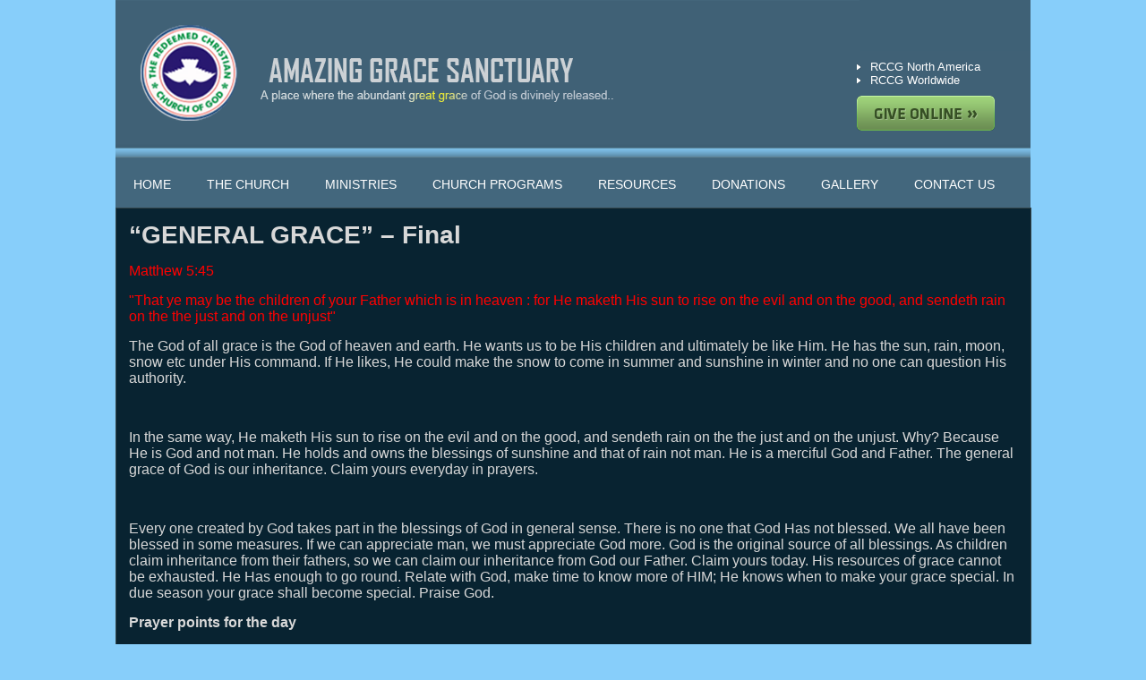

--- FILE ---
content_type: text/html; charset=UTF-8
request_url: https://www.rccgags.org/spiritual_reflection/general-grace-final/
body_size: 4841
content:
<!DOCTYPE html PUBLIC "-//W3C//DTD XHTML 1.0 Transitional//EN" "http://www.w3.org/TR/xhtml1/DTD/xhtml1-transitional.dtd">
<html xmlns="http://www.w3.org/1999/xhtml">
<head>
<meta http-equiv="Content-Type" content="text/html; charset=utf-8" />
<title>AMAZING GRACE SANCTUARY</title>
<link href="https://www.rccgags.org/wp-content/themes/webtakersit_simple/style.css" rel="stylesheet" />

<meta name='robots' content='max-image-preview:large' />
<link rel='dns-prefetch' href='//ajax.googleapis.com' />
<link rel='dns-prefetch' href='//s.w.org' />
<link rel="alternate" type="application/rss+xml" title="AMAZING GRACE SANCTUARY &raquo; Feed" href="https://www.rccgags.org/feed/" />
<link rel="alternate" type="application/rss+xml" title="AMAZING GRACE SANCTUARY &raquo; Comments Feed" href="https://www.rccgags.org/comments/feed/" />
<link rel="alternate" type="application/rss+xml" title="AMAZING GRACE SANCTUARY &raquo; &#8220;GENERAL GRACE&#8221; &#8211; Final Comments Feed" href="https://www.rccgags.org/spiritual_reflection/general-grace-final/feed/" />
		<script type="text/javascript">
			window._wpemojiSettings = {"baseUrl":"https:\/\/s.w.org\/images\/core\/emoji\/13.0.1\/72x72\/","ext":".png","svgUrl":"https:\/\/s.w.org\/images\/core\/emoji\/13.0.1\/svg\/","svgExt":".svg","source":{"concatemoji":"https:\/\/www.rccgags.org\/wp-includes\/js\/wp-emoji-release.min.js?ver=5.7.14"}};
			!function(e,a,t){var n,r,o,i=a.createElement("canvas"),p=i.getContext&&i.getContext("2d");function s(e,t){var a=String.fromCharCode;p.clearRect(0,0,i.width,i.height),p.fillText(a.apply(this,e),0,0);e=i.toDataURL();return p.clearRect(0,0,i.width,i.height),p.fillText(a.apply(this,t),0,0),e===i.toDataURL()}function c(e){var t=a.createElement("script");t.src=e,t.defer=t.type="text/javascript",a.getElementsByTagName("head")[0].appendChild(t)}for(o=Array("flag","emoji"),t.supports={everything:!0,everythingExceptFlag:!0},r=0;r<o.length;r++)t.supports[o[r]]=function(e){if(!p||!p.fillText)return!1;switch(p.textBaseline="top",p.font="600 32px Arial",e){case"flag":return s([127987,65039,8205,9895,65039],[127987,65039,8203,9895,65039])?!1:!s([55356,56826,55356,56819],[55356,56826,8203,55356,56819])&&!s([55356,57332,56128,56423,56128,56418,56128,56421,56128,56430,56128,56423,56128,56447],[55356,57332,8203,56128,56423,8203,56128,56418,8203,56128,56421,8203,56128,56430,8203,56128,56423,8203,56128,56447]);case"emoji":return!s([55357,56424,8205,55356,57212],[55357,56424,8203,55356,57212])}return!1}(o[r]),t.supports.everything=t.supports.everything&&t.supports[o[r]],"flag"!==o[r]&&(t.supports.everythingExceptFlag=t.supports.everythingExceptFlag&&t.supports[o[r]]);t.supports.everythingExceptFlag=t.supports.everythingExceptFlag&&!t.supports.flag,t.DOMReady=!1,t.readyCallback=function(){t.DOMReady=!0},t.supports.everything||(n=function(){t.readyCallback()},a.addEventListener?(a.addEventListener("DOMContentLoaded",n,!1),e.addEventListener("load",n,!1)):(e.attachEvent("onload",n),a.attachEvent("onreadystatechange",function(){"complete"===a.readyState&&t.readyCallback()})),(n=t.source||{}).concatemoji?c(n.concatemoji):n.wpemoji&&n.twemoji&&(c(n.twemoji),c(n.wpemoji)))}(window,document,window._wpemojiSettings);
		</script>
		<style type="text/css">
img.wp-smiley,
img.emoji {
	display: inline !important;
	border: none !important;
	box-shadow: none !important;
	height: 1em !important;
	width: 1em !important;
	margin: 0 .07em !important;
	vertical-align: -0.1em !important;
	background: none !important;
	padding: 0 !important;
}
</style>
	<link rel='stylesheet' id='wp-block-library-css'  href='https://www.rccgags.org/wp-includes/css/dist/block-library/style.min.css?ver=5.7.14' type='text/css' media='all' />
<script type='text/javascript' src='https://www.rccgags.org/wp-includes/js/jquery/jquery.min.js?ver=3.5.1' id='jquery-core-js'></script>
<script type='text/javascript' src='https://www.rccgags.org/wp-includes/js/jquery/jquery-migrate.min.js?ver=3.3.2' id='jquery-migrate-js'></script>
<script type='text/javascript' src='https://www.rccgags.org/wp-content/plugins/events-calendar/js/jquery.bgiframe.js?ver=2.1' id='jquerybgiframe-js'></script>
<script type='text/javascript' src='https://www.rccgags.org/wp-content/plugins/events-calendar/js/jquery.tooltip.min.js?ver=1.3' id='jquerytooltip-js'></script>
<script type='text/javascript' src='http://ajax.googleapis.com/ajax/libs/swfobject/2.2/swfobject.js?ver=2.2' id='swfobject_original-js'></script>
<link rel="https://api.w.org/" href="https://www.rccgags.org/wp-json/" /><link rel="alternate" type="application/json" href="https://www.rccgags.org/wp-json/wp/v2/spiritual_reflection/1439" /><link rel="EditURI" type="application/rsd+xml" title="RSD" href="https://www.rccgags.org/xmlrpc.php?rsd" />
<link rel="wlwmanifest" type="application/wlwmanifest+xml" href="https://www.rccgags.org/wp-includes/wlwmanifest.xml" /> 
<meta name="generator" content="WordPress 5.7.14" />
<link rel="canonical" href="https://www.rccgags.org/spiritual_reflection/general-grace-final/" />
<link rel='shortlink' href='https://www.rccgags.org/?p=1439' />
<link rel="alternate" type="application/json+oembed" href="https://www.rccgags.org/wp-json/oembed/1.0/embed?url=https%3A%2F%2Fwww.rccgags.org%2Fspiritual_reflection%2Fgeneral-grace-final%2F" />
<link rel="alternate" type="text/xml+oembed" href="https://www.rccgags.org/wp-json/oembed/1.0/embed?url=https%3A%2F%2Fwww.rccgags.org%2Fspiritual_reflection%2Fgeneral-grace-final%2F&#038;format=xml" />
<!-- Start Of Script Generated By Events-Calendar [Luke Howell | www.lukehowell.com] and [R. MALKA | www.heirem.fr] -->
<!-- More information at http://wp-eventscalendar.com. -->
<link type="text/css" rel="stylesheet" href="https://www.rccgags.org/wp-includes/js/thickbox/thickbox.css" />
<link type="text/css" rel="stylesheet" href="http://www.rccgags.org/wp-content/plugins/events-calendar/css/events-calendar.css" />
 <script type="text/javascript">
	// <![CDATA[
	var ecd = {};
	ecd.jq = jQuery.noConflict(false);
	//]]>
 </script>
<!-- End Of Script Generated By Events-Calendar - Version: 6.7.6 -->
<script id='pixel-script-poptin' src='https://cdn.popt.in/pixel.js?id=e353e9e8ade7c' async='true'></script> <style type="text/css" media="screen">
html { margin-top: 0px !important; }
* html body { margin-top: 0px !important; }
</style><link href='https://fonts.googleapis.com/css?family=Oswald:400,700' rel='stylesheet' type='text/css'>
<script type='text/javascript' src="https://www.rccgags.org/wp-content/themes/webtakersit_simple/js/jquery-1.6.4.min.js"></script>
<script type='text/javascript' src="https://www.rccgags.org/wp-content/themes/webtakersit_simple/js/jquery.nivo.slider.js"></script>
<script type="text/javascript">



		jQuery(window).load(function() {



			// nivoslider init



			jQuery('#slider').nivoSlider({



			slices:15,



				boxCols:10,



				boxRows:8,



				animSpeed:500,



				pauseTime:10000,



				directionNav:false,



				directionNavHide:false,



				controlNav:true,



				captionOpacity:0		});



		});



	</script>
<link href="https://www.rccgags.org/wp-content/themes/webtakersit_simple/css/slideshow.css" rel="stylesheet" />

</head>
<body>
<div class="header">
  <div class="logo"><a href="https://www.rccgags.org/"><img src="https://www.rccgags.org/wp-content/themes/webtakersit_simple/images/logo.png" /></a></div>
  <div id="songs">
      </div>
  <div class="header-right">
    <ul>
      <li><a href="http://rccgna.org/" target="_blank">RCCG North America</a></li>
      <li><a href="http://rccg.org/" target="_blank">RCCG Worldwide</a></li>
    </ul>
    <a href="donations"><img src="https://www.rccgags.org/wp-content/themes/webtakersit_simple/images/get.png" border="0" class="online" /></a> </div>
  <div class="clear"></div>
  <div class="nav">
    <div class="menu-header"><ul id="menu-top-nav" class="menu"><li id="menu-item-28" class="menu-item menu-item-type-post_type menu-item-object-page menu-item-home menu-item-28"><a href="https://www.rccgags.org/">Home</a></li>
<li id="menu-item-137" class="menu-item menu-item-type-custom menu-item-object-custom menu-item-has-children menu-item-137"><a href="#">THE CHURCH</a>
<ul class="sub-menu">
	<li id="menu-item-30" class="menu-item menu-item-type-post_type menu-item-object-page menu-item-30"><a href="https://www.rccgags.org/history/">HISTORY</a></li>
	<li id="menu-item-31" class="menu-item menu-item-type-post_type menu-item-object-page menu-item-31"><a href="https://www.rccgags.org/vision/">VISION</a></li>
	<li id="menu-item-32" class="menu-item menu-item-type-post_type menu-item-object-page menu-item-32"><a href="https://www.rccgags.org/our-mission/">OUR MISSION</a></li>
	<li id="menu-item-33" class="menu-item menu-item-type-post_type menu-item-object-page menu-item-33"><a href="https://www.rccgags.org/what-we-believe-in/">WHAT WE BELIEVE IN</a></li>
	<li id="menu-item-34" class="menu-item menu-item-type-post_type menu-item-object-page menu-item-34"><a href="https://www.rccgags.org/leadership-team/">LEADERSHIP TEAM</a></li>
</ul>
</li>
<li id="menu-item-35" class="menu-item menu-item-type-post_type menu-item-object-page menu-item-35"><a href="https://www.rccgags.org/ministries/">MINISTRIES</a></li>
<li id="menu-item-52" class="menu-item menu-item-type-post_type menu-item-object-page menu-item-52"><a href="https://www.rccgags.org/church-programs/">CHURCH PROGRAMS</a></li>
<li id="menu-item-138" class="menu-item menu-item-type-custom menu-item-object-custom menu-item-has-children menu-item-138"><a href="#">RESOURCES</a>
<ul class="sub-menu">
	<li id="menu-item-1532" class="menu-item menu-item-type-custom menu-item-object-custom menu-item-1532"><a href="http://www.rccgags.org/spiritual-reflection">Spiritual  Reflection</a></li>
	<li id="menu-item-55" class="menu-item menu-item-type-post_type menu-item-object-page menu-item-55"><a href="https://www.rccgags.org/prayer-request/">Prayer  Request</a></li>
	<li id="menu-item-56" class="menu-item menu-item-type-post_type menu-item-object-page menu-item-56"><a href="https://www.rccgags.org/business-directory/">Business  Directory</a></li>
	<li id="menu-item-57" class="menu-item menu-item-type-post_type menu-item-object-page menu-item-57"><a href="https://www.rccgags.org/event-calendar/">Event  Calendar</a></li>
</ul>
</li>
<li id="menu-item-58" class="menu-item menu-item-type-post_type menu-item-object-page menu-item-58"><a href="https://www.rccgags.org/donations/">DONATIONS</a></li>
<li id="menu-item-64" class="menu-item menu-item-type-post_type menu-item-object-page menu-item-64"><a href="https://www.rccgags.org/gallery/">GALLERY</a></li>
<li id="menu-item-65" class="menu-item menu-item-type-post_type menu-item-object-page menu-item-65"><a href="https://www.rccgags.org/contact-us/">CONTACT US</a></li>
</ul></div>  </div>
  <div class="clear"></div>
</div>

<div class="container">
<style>
.spiritual_reflection p {font-size:16px;margin-bottom: 15px; }
.spiritual_reflection a{ float:none !important; font-size:16px;}
.spiritual_reflection a:hover{ float:none !important; font-size:16px;}
.spiritual_reflection ul{ float:left; font-size:16px;margin-bottom: 15px; }
.spiritual_reflection ul li{ float:left; clear:both; font-size:16px;margin-bottom: 3px; }
.spiritual_reflection ol{ float:left; font-size:16px;margin-bottom: 15px; }
.spiritual_reflection ol li{ float:left; clear:both;  font-size:16px;margin-bottom: 3px; }

.navigation{width:100%; float:left; margin:20px 0;}
.navigation .nav-previous{ float:left; font-size:16px;}
.navigation .nav-next{ float:right; font-size:12px;}
.navigation .nav-previous a, .navigation .nav-next a{ font-size:16px;}
</style>
  <h1>
    &#8220;GENERAL GRACE&#8221; &#8211; Final  </h1>
  <dl class="spiritual_reflection">  
<p></p>
    <p style="text-align: left;"><span style="color: #ff0000;">Matthew 5:45</span><span style="color: #ff0000;"></p>
    <p style="color: #ff0000;">"That ye may be the children of your Father which is in heaven : for He maketh His sun to rise on the evil and on the good, and sendeth rain on the the just and on the unjust"</span></p>
    <p>The God of all grace is the God of heaven and earth. He wants us to be His children and ultimately be like Him. He has the sun, rain, moon, snow etc under His command. If He likes, He could make the snow to come in summer and sunshine in winter and no one can question His authority.</p>
<p>&nbsp;</p>
<p>In the same way, He maketh His sun to rise on the evil and on the good, and sendeth rain on the the just and on the unjust. Why? Because He is God and not man. He holds and owns the blessings of sunshine and that of rain not man. He is a merciful God and Father. The general grace of God is our inheritance. Claim yours everyday in prayers.</p>
<p>&nbsp;</p>
<p>Every one created by God takes part in the blessings of God in general sense. There is no one that God Has not blessed. We all have been blessed in some measures. If we can appreciate man, we must appreciate God more. God is the original source of all blessings. As children claim inheritance from their fathers, so we can claim our inheritance from God our Father. Claim yours today. His resources of grace cannot be exhausted. He Has enough to go round. Relate with God, make time to know more of HIM; He knows when to make your grace special. In due season your grace shall become special. Praise God.</p>

    <p><strong>Prayer points for the day </strong>

    <div style="float: left;width:100%;"><p>1) Father, thank you for the new month of special grace, in Jesus Name.</p>
<p>2) Lord, thank you for sending special grace my way this new month, in Jesus Name.</p>
<p>3) Father, shower me with special grace all the way, in Jesus Name. Amen.</p>
<p>4) Lord, soak me with your power of special grace and favor, in Jesus Name.</p>
<p>5) Lord, grant me continuing and finishing grace, in Jesus Name.</p>
<p>6) Lord, I need the grace of Open Heavens, in Jesus Name.</p>
<p>7) Almighty God, baptize me with your glorious and special grace this month, in Jesus Name.</p>
</div>

    <p>Have a blessed and wonderful day!</p>

    <p>________________________________________________</p>

    <div dir="ltr">
<p style="text-align: left;"><em>Please check us out on our web site </em><a href="http://amazinggracesanctuary.org/" target="_blank"><em>amazinggracesanctuary.org</em></a><em><wbr /> or </em><a href="http://rccgags.org/" target="_blank"><em>rccgags.org</em></a><em> and favor us with your comments&#8212;-Thank You</em>.</p>
</div>
    <p>________________________________________________</p>

    "His grace is sufficient for thee..." 2 Cor 12: 9 </dl>
  <div class="clear"></div>
  <div id="nav-below" class="navigation">
<div class="nav-previous"><a href="https://www.rccgags.org/spiritual_reflection/general-grace-part-ii/" rel="prev"><span class="meta-nav">&larr;</span> &#8220;GENERAL GRACE&#8221; &#8211; Part II</a></div>
<div class="nav-next"><a href="https://www.rccgags.org/spiritual_reflection/special-promises-of-grace/" rel="next">&#8220;SPECIAL PROMISES OF GRACE&#8221; <span class="meta-nav">&rarr;</span></a></div>
</div>

  <div class="bottombanner">
    <div class="bottombannerleft"><a href="https://www.rccgags.org/spiritual-reflection"><img src="https://www.rccgags.org/wp-content/themes/webtakersit_simple/images/bottombanner.jpg" alt="" /></a></div>
    <img src="https://www.rccgags.org/wp-content/themes/webtakersit_simple/images/divider.jpg" alt="" style=" padding-left:40px;" />
    <div class="bottombannerright"><a href="https://www.rccgags.org/what-we-believe-in"><img src="https://www.rccgags.org/wp-content/themes/webtakersit_simple/images/bottombanner2.jpg" alt="" /></a></div>
  </div>
</div>

<div class="footer">

  <div class="share">

  <a href="http://rccgags.org/contact-us"><img src="https://www.rccgags.org/wp-content/themes/webtakersit_simple/images/email.png" alt="" /></a>

  <a href="http://rccgags.org/contact-us"><img src="https://www.rccgags.org/wp-content/themes/webtakersit_simple/images/share.png" alt="" class="gap"/></a>

  <a href="http://www.facebook.com/amazingracesanctuary" target="_blank"><img src="https://www.rccgags.org/wp-content/themes/webtakersit_simple/images/facebook.png" alt="" class="gap" /></a>

  </div>

  <div class="clear"></div>

  <div class="bottlink" align="center"><a href="http://rccgags.org">Home</a> / <a href="http://rccgags.org/the-church">The Church</a> / <a href="http://rccgags.org/ministries">Ministries</a> / <a href="http://rccgags.org/church-programs">Church Programs</a> / <a href="http://rccgags.org/spiritual-reflection">Resources</a> / <a href="http://rccgags.org/donations">Donations</a> / <a href="http://rccgags.org/gallery">Gallery</a> / <a href="http://rccgags.org/contact-us">Contact Us</a>  <br />


    

    &copy; Copyright 2021 AMAZING GRACE SANCTUARY. All rights reserved.  / <a href="http://www.hostfiniti.com">Designed and Developed by HostFiniti.com</a> </div>

</div>







 

</body>

</html>

--- FILE ---
content_type: text/css
request_url: https://www.rccgags.org/wp-content/themes/webtakersit_simple/style.css
body_size: 2630
content:
/*







Theme Name: HostFiniti Simple







Theme URI: http://www.hostfiniti.com/







Description: The HostFiniti Simple theme for WordPress is stylish, customizable, simple, and readable -- make it yours with a custom menu, header image, and background. Twenty Ten supports six widgetized areas (two in the sidebar, four in the footer) and featured images (thumbnails for gallery posts and custom header images for posts and pages). It includes stylesheets for print and the admin Visual Editor, special styles for posts in the "Asides" and "Gallery" categories, and has an optional one-column page template that removes the sidebar.








Version: 1.0







License: GNU General Public License







License URI: license.txt







Tags: black, blue, white, two-columns, fixed-width, custom-header, custom-background, threaded-comments, sticky-post, translation-ready, microformats, rtl-language-support, editor-style, custom-menu











*/











@charset "utf-8";
/* CSS Document */



 



body {
	background-color:#87CEFA;
	font-family: arial;
	font-size:14px;
	font-smooth: always;
}
* {
	margin:0px;
	padding:0px;
}
.EC-tt-title-link EC-tt-post-link {
	padding: 1px;
	font-size: 16px;
	line-height: 20px;
	text-align: center;
}
.slideshowlink {
	float: left;
	width: 100%;
}
.entry-content p {
	font-size:16px;
}
.clear {
	clear:both;
}
a {
	text-decoration: none;
}
img {
	border:none;
}
li {
	list-style-type:none;
}
h5 {
	color: #FFFFFF;
	font-size: 17px;
	font-weight: normal;
	margin: 6px 0 0;
	padding: 0;
}
h4 {
	font-size: 18px;
	margin: 0;
	padding: 0;
}
/* ---- HEADER START ---- */



.header {
	width: 1022px;
	background-image: url(images/header-bg.png);
	background-repeat: repeat-x;
	margin: auto;
}
#prayer-request {
	float: left;
	padding: 0 20px 20px !important;
}
#players {
	float: right;
	position: relative;
	top: 13px;
	width: 249px;
}
#songs #fmp_widget-2 .widget-title {
	font-family: 'Oswald',sans-serif;
    font-weight: 400;
    margin: 10px 0 5px;color: #D8D8D8;   
}


.logo {
    float: left;
    margin: 28px 150px 28px 28px;
}


.header-right {
    float: right;
    margin-right: 0;
    margin-top: 0;
    position: relative;
    right: 40px;
    top: 0;
}
.header-right ul {
	margin: 0px;
}
.header-right li {
	font-size: 13px;
	background-image: url(images/arrow.png);
	background-repeat: no-repeat;
	background-position: left center;
	padding-left: 15px;
}
.header-right a {
	color: #FFFFFF;
	text-decoration: none;
}
.online {
	padding-top: 10px;
}
/* ---- NAVIGATION START ---- 







.nav {



	height: 48px;



	margin-top: 11px;



	padding-top: 10px;



}



.nav ul {



	margin: 0px;



	padding: 0px;



}



.nav ul li {



	display: block;



	float: left;



	height: 33px;



	padding-left: 20px;



	padding-right: 20px;



	padding-top: 14px;



}



.nav ul li a {



	text-transform: uppercase;



	color: #FFF;



	text-decoration: none;



	font-size: 14px;



}



.nav ul li a:hover {



	text-transform: uppercase;



	color: #069244;



}



#show {



	text-transform: uppercase;



	color: #069244;



}*/



.banner_bg {
	background-image: url("images/bg_rotator.jpg");
	background-position: left top;
	background-repeat: no-repeat;
	border-bottom: 1px solid #163551;
	height: 323px;
	margin: auto;
	padding: 38px 0px 48px 48px;
	width: 974px;
}
.hm_evn {
	display: inline;
	float: right;
	height: 338px;
	margin: 0 26px 0 0;
	overflow: hidden;
	padding: 0 29px 0 0;
	position: relative;
	width: 260px;
	z-index: 999999;
}
.hm_evn_hdr {
	width: 277px;
	height: 50px;
}
.hm_evn_hdr a {
	color: #000000;
	float: right;
	font-size: 13px;
	margin: 7px 28px 0 0;
	text-decoration: none;
}
.hm_evn_hdr a:hover {
	color: #fff;
	text-decoration: none;
}
hm_evn_hdr a {
	color: #000000;
	text-decoration: none;
}
.hm_evn_hdr h3 {
	color: #FFFFFF;
	float: left;
	font-size: 18px;
	font-weight: normal;
	margin: 6px 0 0 0px;
	text-transform: uppercase;
}
.hm_evn_cont {
	width: 262px;
	margin: 11px 0 0 0;
	overflow: hidden;
}
.hm_evn_row {
	background-color: transparent;
	background-image: url("images/line.png");
	background-position: center bottom;
	background-repeat: repeat-x;
	float: left;
	margin: 10px 0 0;
	padding: 0 0 12px;
	width: 262px;
}
.hm_evn_row h5 {
	color: #FFFFFF;
	font-size: 17px;
	font-weight: normal;
	margin: 6px 0 0;
	padding: 0;
}
.hm_evn_row h4 {
	font-size: 17px;
	margin: 0;
	padding: 0;
}
.hm_evn_row h4 a {
	color: #bfef9d;
}
.hm_evn_row h4 a:hover {
	color: #fff;
}
#hm_evn_row {
	border-left:1px solid #666666;
	padding-left:20px;
	width:343px;
	font-size:16px;
}
.evn_row_lst {
	background: none;
	padding: 0;
}
.hm_bottom_section {
	float: left;
	width: 1008px;
	overflow: hidden;
	margin: 18px 0 0 0;
	position: relative;
}
.hm_banners_wrapper {
	float: left;
	width: 1008px;
	height: 204px;
	margin: 0;
	background: transparent url(../images/bg/bg_hm_banners.png) 0 0 repeat;
	overflow: hidden;
}
.hm_banners_wrapper img {
	float: left;
	height: 154px;
	width: 220px;
	border: 1px solid #34555d;
	margin: 24px 0 0 24px;
}
.container {
	width:993px;
	background-color:#082331;
	border:1px solid #344649;
	margin:0px auto;
	padding:14px;
	color:#d8d8d8;
	min-height:330px;
}
.container1 {
	width:993px;
	background-color:#082331;
	border:1px solid #344649;
	margin:0px auto;
	padding:14px;
	color:#d8d8d8;
	min-height:330px;
}
.container a {
	color:#d8d8d8;
	text-decoration:none;
}
.container1 a {
	color: #D8D8D8;
	float: none;
	font-size: 19px;
	margin: 5px 0;
	text-decoration: none;
}
.container a {
	color: #D8D8D8;
	float: left;
	font-size: 19px;
	margin: 5px 0;
	text-decoration: none;
}
.container a:hover {
	color: #BFE19E;
	font-size: 19px;
	text-decoration: underline;
}
.container h2 {
	color: #BFE19E;
	font-family: 'Oswald', sans-serif;
	font-size: 28px;
	font-weight: 400;
}
.rightimage {
	float:right;
	padding-left:19px;
}
.bottombanner {
	margin: 30px 7px;
	width: 980px;
}
.bottombannerleft {
	width:453px;
	float:left;
}
.bottombannerright {
	width:453px;
	float:right;
}
.footer {
	height:107px;
	width:1023px;
	margin:0px auto;
	background-image: url(images/footer.png);
	background-repeat: repeat-x;
	background-position: top;
}
.share {
	width:150px;
	padding:35px 0px 0px 370px;
	float:left;
}
.gap {
	padding-left:10px;
}
.social {
	width:200px;
	float:right;
	padding:35px 60px 0px 0px;
}
.bottlink {
	color:#000000;
	padding:60px 60px 40px 60px;
}
.bottlink a {
	color: #000000;
	text-decoration: none;
}
.bottlink a:hover {
	color:#000000;
	text-decoration: underline;
}
.donation {
	background-color: #D8D8D8;
	border-radius: 10px 10px 10px 10px;
	height: 120px;
	margin: 15px 0;
	width: 994px;
}
.donation-box {
	background-image: url("images/arrow1.png");
	background-position: right 7px;
	background-repeat: no-repeat;
	float: left;
	height: 120px;
	padding-right: 20px;
	width: 300px;
}
.donation-box h2 {
	color: #069244;
	float: left;
	font-size: 23px;
	margin: 15px 0 0 20px;
}
.donation-pic {
	float: left;
	margin: 26px 0 0 10px;
}
.donation-box p {
	color: #000000;
	float: left;
	font-size: 13px;
	margin: 1px 0 0 20px;
	width: 190px;
}
#donation-box {
	background-image: none;
	width: 328px;
}
#donation-box a {
	color: #000000;
	font-size: 14px;
	text-decoration: none;
}
.prayer-request {
	border: 1px solid #CCCCCC;
	margin: 20px 0;
	padding: 20px;
	width: 445px;
	border-radius: 5px 5px 5px 5px;
}
.prayer-request label {
	float: left;
	font-size: 16px;
	margin: 5px 10px 5px 0;
	width: 160px;
}
.input {
	border: 1px solid #999999;
	border-radius: 5px 5px 5px 5px;
	color: #000000;
	float: left;
	height: 22px;
	margin: 7px 0;
	padding: 0 5px;
	width: 260px;
}
.textarea {
	border-radius: 5px 5px 5px 5px;
	border: 1px solid #999999;
	color: #000000;
	height: 80px;
	margin: 7px 0;
	max-height: 80px;
	max-width: 260px;
	min-height: 80px;
	min-width: 260px;
	padding: 0 5px;
	width: 260px;
}
.submit {
	float: left;
	margin: 14px 0 0 168px;
	padding: 5px 10px;
}
.entry-title {
	margin:10px 0px;
	font-family: 'Oswald', sans-serif;
	font-weight: 400;
}
/* =Menu







-------------------------------------------------------------- */















.nav {
	height: 48px;
	margin-top: 11px;
	padding-top: 10px;
}
.nav .menu-header, div.menu {
}
.nav .menu-header ul, div.menu ul {
	list-style: none;
	margin: 0;
	margin: 0;
}
.nav .menu-header li, div.menu li {
	display: block;
	float: left;
	height: 28px;
	margin: 0 10px;
	position: relative;
}
.nav a {
	color: #FFFFFF;
	display: block;
	font-size: 14px;
	height: 28px;
	padding: 14px 10px 7px;
	text-decoration: none;
	text-transform: uppercase;
}
.nav a:hover {
	text-transform: uppercase;
	background-color: #082331;
	color: #069244;
}
.nav ul ul {
	background-color: transparent;
	background-image: url("images/li-bg.jpg");
	background-position: left 0 !important;
	background-repeat: repeat-x;
	display: none;
	float: left;
	left: 0;
	padding: 0 7px 3px !important;
	position: absolute;
	top: 49px;
	width: 162px !important;
	z-index: 9999999;
}
.nav ul ul li {
	min-width: auto;
	background-image:none!important;
	margin:0px 0px 5px 0px!important;
	height:20px!important;
}
.nav ul ul ul {
	left: 100%;
	top: 0;
}
.nav ul ul a {
	color: #FFFFFF;
	display: block;
	height: auto !important;
	font-size:12px!important;
	list-style-type: none;
	margin: 0px 0px!important;
	padding: 5px !important;
	background-color:transparent!important;
	width:150px;
}
.nav ul ul a:hover {
	color: #FFFFFF;
	display: block;
	height: auto !important;
	list-style-type: disc;
	margin: 0px 0!important;
	padding: 5px !important;
	text-decoration: underline;
	background-color:transparent!important;
}
.nav li:hover > a, .nav ul ul :hover > a {
	float: left;
	list-style-type: none;
}
.nav ul li:hover > ul {
	display: block;
	width:200px;
}
.nav ul li.current_page_item > a, .nav ul li.current-menu-ancestor > a, .nav ul li.current-menu-item > a, .nav ul li.current-menu-parent > a {
	color: #80C55C;
	text-decoration: none;
	display: block;
}
* html .nav ul li.current_page_item a, * html .nav ul li.current-menu-ancestor a, * html .nav ul li.current-menu-item a, * html .nav ul li.current-menu-parent a, * html .nav ul li a:hover {
	color: #66FF00;
}
.edit-link a {
	color: #ff0101!important;
	font-size: 16px!important;
	text-decoration: none;
}
.edit-link a:hover {
	color: #ff0101!important;
	text-decoration: underline;
	font-size: 16px!important;
}
#contact-left {
	float:left!important;
	width:400px!important;
}


#songs {
    background-color: #3F6176;
    float: right !important;
    height: 57px;
    margin: 0 0 10px;
    overflow: hidden;
    width: 191px;
    z-index: 999999 !important;
}
#song {
	background-color:transparent !important;
	border-style:none solid none none;
	border-width:medium 2px medium medium;
	height:57px;
	margin-right:18px;
	overflow:hidden;
	padding:0px;
	position:relative;
	top:-16px;
	width:162px;
	border-right-color:#fff;
	right:-182px;
}

--- FILE ---
content_type: text/css
request_url: https://www.rccgags.org/wp-content/themes/webtakersit_simple/css/slideshow.css
body_size: 511
content:
/* Slider
---------------------------------------- */

#slider-wrapper {
    float: left;
    height: 312px;
	margin-top:10px;
    margin-bottom: 20px;
    position: relative;
    width: 586px;
}
#slider {
	position:relative;
	width:586px;
	height:312px;
	background-image:url(../images/loading.gif)
	 no-repeat 50% 50% #000;
}
#slider img {
	position:absolute;
	top:0px;
	left:0px;
	display:none;
}
#slider a {
	border:0;
	display:block;
}


/* The Nivo Slider styles */
.nivoSlider {
	position:relative;
}
.nivoSlider img {
	position:absolute;
	top:0px;
	left:0px;
}
/* If an image is wrapped in a link */
.nivoSlider a.nivo-imageLink {
	position:absolute;
	top:0px;
	left:0px;
	width:100%;
	height:100%;
	border:0;
	padding:0;
	margin:0;
	z-index:60;
	display:none;
}
/* The slices in the Slider */
.nivo-slice {
	display:block;
	position:absolute;
	z-index:50;
	height:100%;
}
.nivo-box {
	display:block;
	position:absolute;
	z-index:5;
}
/* Caption styles */
.nivo-caption {
	position:absolute;
	left:0px;
	bottom:0px;
	background:#000;
	color:#fff;
	opacity:0.8; /* Overridden by captionOpacity setting */
	width:100%;
	z-index:89;
}
.nivo-caption .nivo-caption-inner {
	padding:0;
	margin:0;
}
.nivo-caption a {
	display:inline !important;
}
.nivo-html-caption {
  display:none;
}
/* Direction nav styles (e.g. Next & Prev) */
.nivo-directionNav a {
	position:absolute;
	top:45%;
	z-index:99;
	cursor:pointer;
}
.nivo-prevNav {
	left:0px;
}
.nivo-nextNav {
	right:0px;
}
/* Control nav styles (e.g. 1,2,3...) */


.nivo-controlNav {
    bottom: 21px;
    height: 21px;
    left: 0;
    margin: auto;
    position: absolute;
    text-align: center;
    width: 586px;

}

.nivo-controlNav a {
	position:relative;
	z-index:99;
	cursor:pointer;
	width:10px;
	overflow:hidden;
	padding-top:10px;
	height:0;
	background-repeat:no-repeat;
	background-position:-13px top;
	background-image:url(../images/slider-pagination.png);
	display:inline-block !important;
	margin-left:3px;
}
.nivo-controlNav a.active,
.nivo-controlNav a:hover {
	background-position:left top;
}

.nivo-directionNav {

	}
